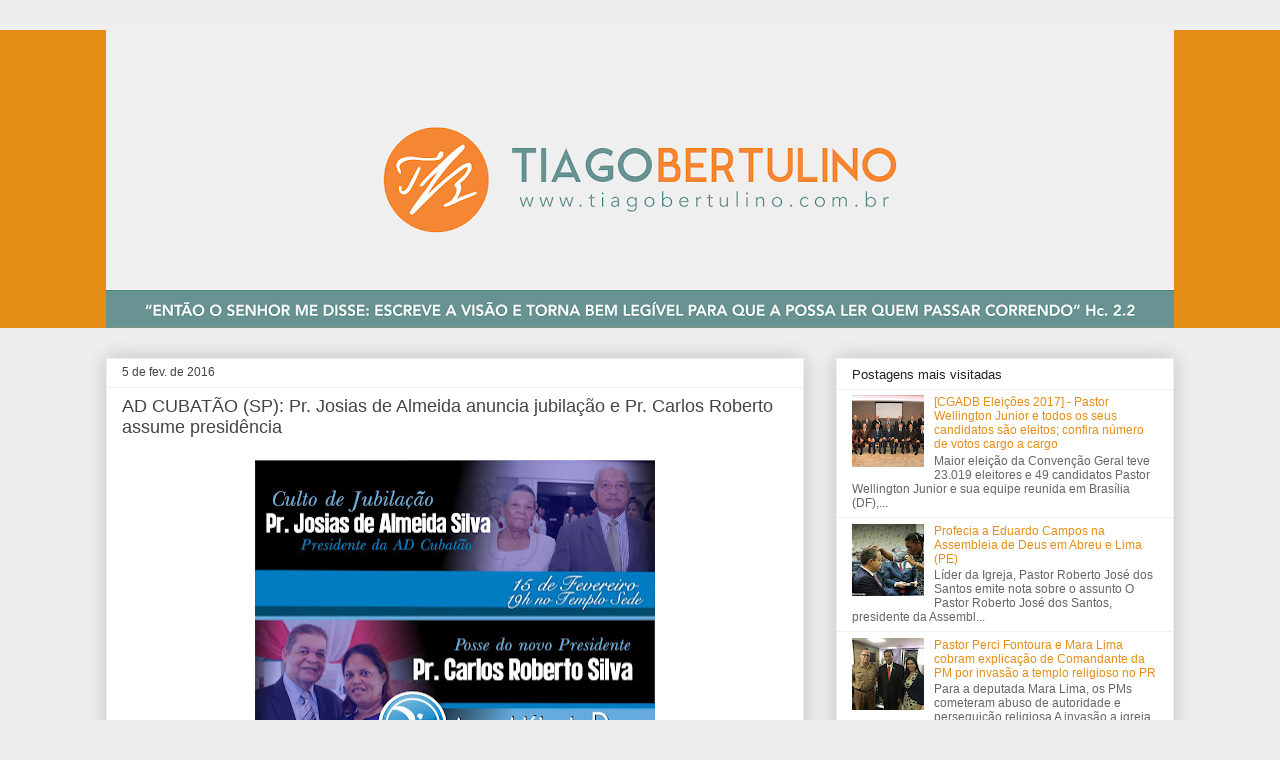

--- FILE ---
content_type: text/html; charset=UTF-8
request_url: http://www.tiagobertulino.com.br/b/stats?style=BLACK_TRANSPARENT&timeRange=ALL_TIME&token=APq4FmDU1RScd6RPwQWGzxDoRFrYA1VlKSdYndhTwQK0SsmdMcwXTO5R9773udbbXySOs9uXbhjTDndHoG_azIBPe5qKRQMKPA
body_size: 246
content:
{"total":3297884,"sparklineOptions":{"backgroundColor":{"fillOpacity":0.1,"fill":"#000000"},"series":[{"areaOpacity":0.3,"color":"#202020"}]},"sparklineData":[[0,1],[1,2],[2,6],[3,3],[4,4],[5,3],[6,3],[7,3],[8,3],[9,3],[10,2],[11,2],[12,3],[13,5],[14,4],[15,6],[16,7],[17,5],[18,6],[19,5],[20,4],[21,3],[22,51],[23,100],[24,17],[25,8],[26,4],[27,5],[28,6],[29,9]],"nextTickMs":360000}